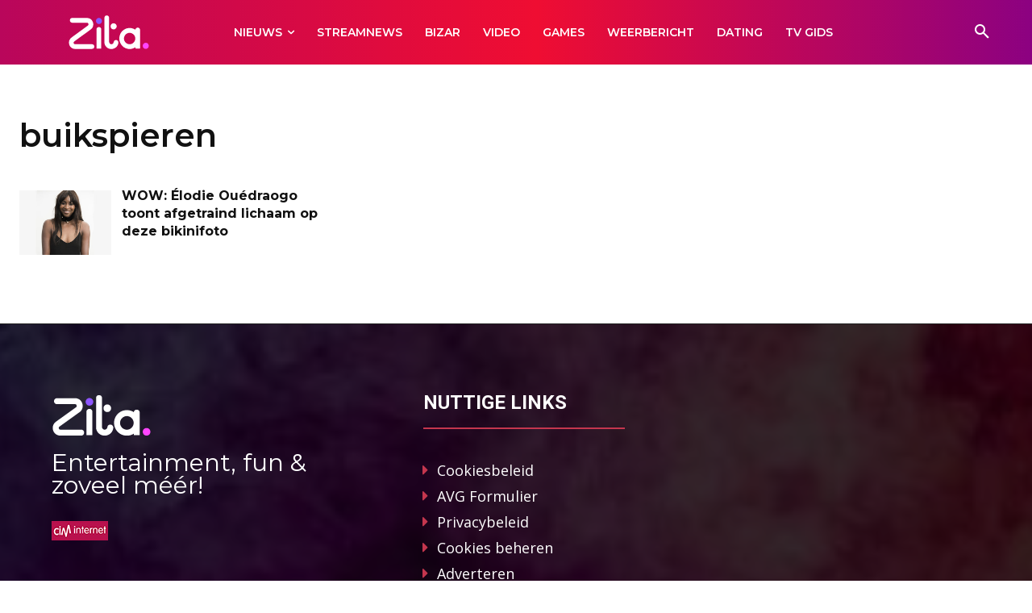

--- FILE ---
content_type: text/css
request_url: https://www.zita.be/wp-content/plugins/weerplaza-widgets//assets/css/weerplaza-widgets.css?ver=0.5.0
body_size: -316
content:
.Weerplaza-Radar-Widget {
  width: 100%;
  box-sizing: border-box; }
  .Weerplaza-Radar-Widget.Weerplaza-Rain-Radar {
    max-width: 810px;
    height: 655px; }
  .Weerplaza-Radar-Widget.Weerplaza-Actual-Weather-Radar {
    max-width: 370px;
    height: 350px;
    padding: 10px;
    border: 1px solid #f4f4f4;
    background-color: #fff; }
  .Weerplaza-Radar-Widget.Weerplaza-Customer-Widget {
    max-width: 870px;
    height: 2320px; }


--- FILE ---
content_type: text/javascript
request_url: https://www.zita.be/wp-content/plugins/ctl-arcade/js/front-main.js?ver=6.7.4
body_size: 828
content:

jQuery(window).ready(function(){
    ctlArcadeResize();

    jQuery(".ctl-arcade-stars span").each(function(){

        jQuery(this).on("click", function() {

            var oNodeContainer = jQuery(this).parents(".ctl-arcade-rating-container");
            var iNumStars = parseInt(jQuery(this).attr("data-rate"));
            var szGame = jQuery(this).parents(".ctl-arcade-rating-container").attr("data-game");
            var user_id = jQuery(this).parents(".ctl-arcade-rating-container").attr("data-user-id");

            if( user_id === 0 ){
                ctlArcadeShowDialog("Attention","You can't vote without login first!", [ { "txt" : "continue", "cb" : "ctlArcadeCloseDlg"}], true);
                return;
            }

            jQuery.ajax({
                url: g_szCtlArcadeAjax,
                type: "post",
                data: {
                    "action" : "give-rating",
                    "game_rating" : iNumStars,
                    "game_plugin_dir" : szGame,
                    "user_id" : user_id
                }
            }).done(function (data) {
                data = ctlArcadeGetUrlVars(data);

                if (data.status == "true"){

                    var iNumVotes   = parseInt(oNodeContainer.attr("data-num-votes")) + 1;
                    var iValueVotes = parseInt(oNodeContainer.attr("data-value-votes")) + iNumStars;

                    oNodeContainer.attr("data-num-votes", "" + iNumVotes);
                    oNodeContainer.attr("data-value-votes", "" + iValueVotes);

                    ctlArcadeResetStars(oNodeContainer);
                }else if(data.code == "useralreadyvoted"){
                    ctlArcadeShowDialog("Attention!","You can't vote a game twice!", [ { "txt" : "continue", "cb" : "ctlArcadeCloseDlg"}], true);
                }

            }).fail(function (jqXHR, textStatus) {
                console.log( jqXHR);
            });
        });

        jQuery(this).on("mouseover", function(){
            var iNumStars = parseInt(jQuery(this).attr("data-rate"));

            for( var i = 1; i < (iNumStars+1); i++ ){
                jQuery(".ctl-arcade-stars span:nth-child("+ (i) +") i").attr("class", "ctl-arcade-icon-star");
            }
            for( var i = (iNumStars+1); i < 6; i++ ){
                jQuery(".ctl-arcade-stars span:nth-child("+ (i) +") i").attr("class", "ctl-arcade-icon-star-empty");
            }
        });
    });

    jQuery(".ctl-arcade-rating-container").each(function(){
        ctlArcadeResetStars(jQuery(this));
        jQuery(this).on("mouseleave", function(){
            ctlArcadeResetStars(jQuery(this));
        });
    });
});


jQuery(window).scroll(function () {

});

jQuery(window).resize(function() {
    ctlArcadeResize();
});


function ctlArcadeResize(){
    jQuery(".ctl-arcade-game-iframe").each(function(){

        var aValues = jQuery(this).attr("data-aspect-ratio").split(":");
        var w = aValues[0];
        var h = aValues[1];
        var iNewH = Math.floor(jQuery(this).parents(".ctl-arcade-game-iframe-wrapper").width() * (h/w));
        if( jQuery(this).attr("data-max-height")  ){
            var iMaxHeight = parseInt(jQuery(this).attr("data-max-height"));
            if( iNewH > iMaxHeight ){
                iNewH = iMaxHeight;
            }
        }

        if( iNewH > jQuery(window).height()-30){
            iNewH = jQuery(window).height()-30;
        }

        jQuery(this).css( "height" , iNewH + "px");
    });
}


function ctlArcadeResetStars( oNode ){

    var oNodeVotes = oNode.find(".ctl-arcade-num-votes");

    var iNumVotes      = parseInt( oNode.attr("data-num-votes") );
    var iRatingAverage = parseFloat(
        ctlArcadeNumberFormat(
            parseFloat( oNode.attr("data-value-votes") )/
            parseFloat(iNumVotes),
            1)
    );

    var iStars = Math.floor(iRatingAverage);
    var iHalfStar = (iRatingAverage - iStars > 0 ? 1 : 0);

    for( var i = 1; i < (iStars+1); i++ ){
        oNode.find("span:nth-child("+ (i) +") i").attr("class", "ctl-arcade-icon-star");
    }

    if(iHalfStar == 1){
        oNode.find("span:nth-child("+ (iStars+1) +") i").attr("class", "ctl-arcade-icon-star-half-alt");
        iStars++;
    }

    for( var i = (iStars+1); i < 6; i++ ){
        oNode.find("span:nth-child("+ (i) +") i").attr("class", "ctl-arcade-icon-star-empty");
    }

    if ( iNumVotes == 1 ){
        oNodeVotes.text(iNumVotes + " VOTE");
    }else{
        oNodeVotes.text(iNumVotes + " VOTES");
    }

}
